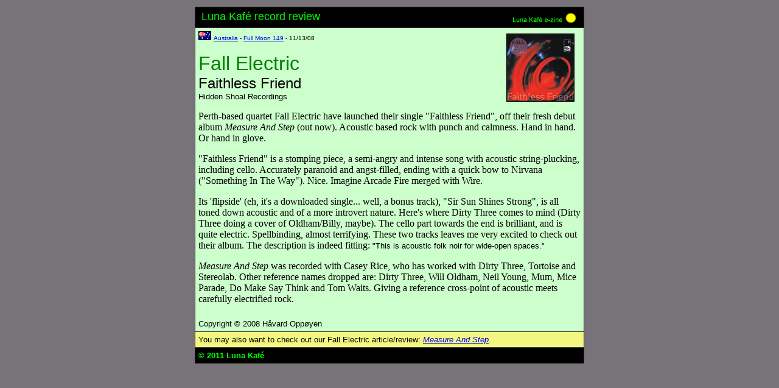

--- FILE ---
content_type: text/html; charset=UTF-8
request_url: http://www.lunakafe.com/moon149/au149.php
body_size: 2113
content:
<!DOCTYPE HTML PUBLIC "-//W3C//DTD HTML 4.0 Transitional//EN"
            "http://www.w3.org/TR/REC-html40/loose.dtd">
<html><head><title>Luna Kaf&#233; e-zine - Fall Electric: Faithless Friend</title>
<META NAME="keywords" CONTENT="Luna Kaf&#233; - Fall Electric: Faithless Friend">
<META NAME="subject" CONTENT="Luna Kaf&#233; - Fall Electric: Faithless Friend">

<META NAME="ROBOTS" CONTENT="ALL">
<meta http-equiv="Content-Type" content="text/html; charset=utf-8">
</head>

<script TYPE="text/javascript">
<!--
function fullScreen(aURL)
{
   var wOpen;
   var sOptions;

   sOptions = 'status=0,menubar=0,scrollbars=0,resizable=0,toolbar=yes';
   sOptions = sOptions + ',width=' + (screen.availWidth - 10).toString();
   sOptions = sOptions + ',height=' + (screen.availHeight - 122).toString();
   sOptions = sOptions + ',screenX=0,screenY=0,left=0,top=0';
   wOpen = window.open( '', 'searchwinq', sOptions );
   wOpen.location = aURL;
   wOpen.focus();
   wOpen.moveTo( 0, 0 );
   wOpen.resizeTo( screen.availWidth, screen.availHeight );
   return wOpen;
}
// -->
</script>
<!--placement:dessert-->
<BODY bgcolor="#777379">
<table border=0 align=center><tr valign=top><td align=left>
<table width=640 cellpadding=5 cellspacing=1 bgcolor="#333333" border=0>
<tr>
<td BGCOLOR="#000000">
<a href="../index.php"><img src="../pic/lunakafe.gif" border=0 alt="Luna Kaf&#233; e-zine" align=right height=23 width=128 hspace=3></a>
<font face="arial,helvetica,helv" size="+1" color="#00ff00">&#160;Luna Kaf&#233; record review</font><br>
</td></tr>
<tr>
<td BGCOLOR="#ccffcc">
<img src="pic/au149.jpg" border=1 align=right height=110 width=110 hspace=10 vspace=4 alt="coverpic">
<img src="../pic/au.gif" border=1 height=13 width=19 alt="flag"> <font size="-2" face="arial,helvetica,helv">
<a href="../archive.php?country=au">Australia</a> - <a href="menu.php">Full Moon 149</a> - 11/13/08</font>
<p>
<font size="+3" face="arial,helvetica,helv" color=green>Fall Electric</font><br>
<font size="+2" face="arial,helvetica,helv">Faithless Friend</font>
<font size=-1 face="arial,helvetica,helv"><br>Hidden Shoal Recordings</font>
<p>Perth-based quartet Fall Electric have launched their single "Faithless
Friend", off their fresh debut album <i>Measure And Step</i> (out now).
Acoustic based rock with punch and calmness. Hand in hand. Or hand in
glove.</p>
<p>"Faithless Friend" is a stomping piece, a semi-angry and intense song
with acoustic string-plucking, including cello. Accurately paranoid and
angst-filled, ending with a quick bow to Nirvana ("Something In The Way").
Nice. Imagine Arcade Fire merged with Wire.</p>
<p>Its 'flipside' (eh, it's a downloaded single... well, a bonus track),
"Sir Sun Shines Strong", is all toned down acoustic and of a more introvert
nature. Here's where Dirty Three comes to mind (Dirty Three doing a cover of
Oldham/Billy, maybe). The cello part towards the end is brilliant, and is
quite electric. Spellbinding, almost terrifying. These two tracks leaves me
very excited to check out their album. The description is indeed fitting:
<font size=-1 face="arial,helvetica,helv">"This is acoustic folk noir for
wide-open spaces."</font></p>
<p><i>Measure And Step</i> was recorded with Casey Rice, who has worked with
Dirty Three, Tortoise and Stereolab. Other reference names dropped are:
Dirty Three, Will Oldham, Neil Young, Mum, Mice Parade, Do Make Say Think
and Tom Waits. Giving a reference cross-point of acoustic meets carefully
electrified
rock.</p>

<p><font face="arial,helvetica,helv" size=-1>Copyright &#169; 2008 H&aring;vard Opp&oslash;yen <img src="../emaildisp.php?moc.cigolzzuf,oh" border=0 alt="e-mail address"></font></p>
<p><font face="arial,helvetica,helv" size="-1">
</font></p></td></tr><tr><td bgcolor="#F3F781"><font face="arial,helvetica,helv" size="-1">
You may also want to check out our Fall Electric article/review: <a href="../moon150/au150b.php"><i>Measure And Step</i></a>.</p></font></p>

</td></tr>
<tr valign=bottom>
<td BGCOLOR="#000000" valign=bottom>
<font face="arial,helvetica,helv" size="-1" color="#00ff00"><b>
&#169; 2011 Luna Kaf&#233;
</b></font>
</td></tr></table></td></tr></table></html>
